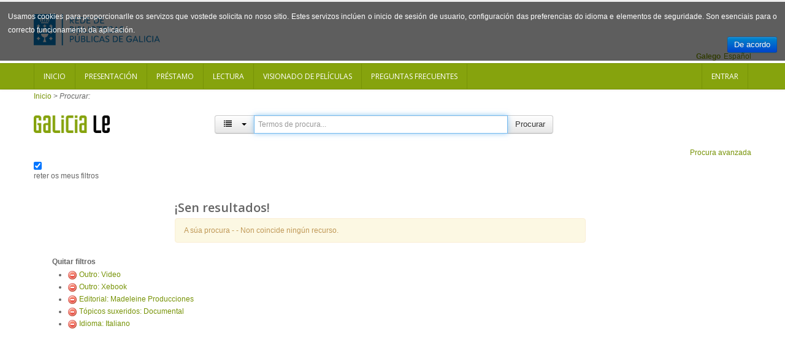

--- FILE ---
content_type: text/html; charset=UTF-8
request_url: https://catalogo.galiciale.gal/Search/Results?lookfor=&type=AllFields&filter%5B%5D=eformat_str_mv%3A%22Video%22&filter%5B%5D=publisher_facet%3A%22Madeleine+Producciones%22&filter%5B%5D=topic_facet%3A%22Documental%22&filter%5B%5D=collection%3A%22Xebook%22&filter%5B%5D=language%3A%22Italian%22&view=list
body_size: 5583
content:
<!DOCTYPE html PUBLIC "-//W3C//DTD XHTML 1.0 Transitional//EN" "http://www.w3.org/TR/xhtml1/DTD/xhtml1-transitional.dtd">
<html xmlns="http://www.w3.org/1999/xhtml" lang="gl" xml:lang="en">

        

  <head>
    
    <script>(function(w,d,s,l,i){w[l]=w[l]||[];w[l].push({'gtm.start':
        new Date().getTime(),event:'gtm.js'});var f=d.getElementsByTagName(s)[0],
        j=d.createElement(s),dl=l!='dataLayer'?'&l='+l:'';j.async=true;j.src=
        'https://www.googletagmanager.com/gtm.js?id='+i+dl;f.parentNode.insertBefore(j,f);
        })(window,document,'script','dataLayer','GTM-54G4N6BB');</script>
    
    <meta http-equiv="Content-Type" content="text/html;charset=utf-8"/>
    <meta content="width=device-width, initial-scale=1.0" name="viewport">
    <meta http-equiv="X-UA-Compatible" content="IE=10, IE=11">
    
    <meta name="dc.title" content=" ">
    <meta name="dc.format" content="text/html">
    <meta name="dc.creator" content="">
    <meta name="dc.identifier" content="">

    <title>Resultados da procura</title>

        <link rel="search" type="application/opensearchdescription+xml" title="Library Catalog Search" href="https://catalogo.galiciale.gal/Search/OpenSearch?method=describe" />
    <link rel="shortcut icon" href="/interface/themes/xebook/images/institution/favicon.ico" type="image/x-icon" />
	<link href='//fonts.googleapis.com/css?family=Open+Sans:400,600' rel='stylesheet' type='text/css'>

    <link rel="stylesheet" type="text/css" media="screen, projection" href="/interface/themes/xebook/css/bootstrap.css" />
  <!-- Pretty Photo -->
  <link rel="stylesheet" type="text/css" media="screen, projection" href="/interface/themes/xebook/css/prettyPhoto.css" />
  <!-- Flex slider -->
  <link rel="stylesheet" type="text/css" media="screen, projection" href="/interface/themes/xebook/css/flexslider.css" />
   <!-- Sidebar -->
   <link rel="stylesheet" type="text/css" media="screen, projection" href="/interface/themes/xebook/css/sidebar-nav.css" />

  <!-- Font awesome icon -->
  <link rel="stylesheet" type="text/css" media="screen, projection" href="/interface/themes/xebook/css/font-awesome/css/font-awesome.min.css" />
  <!-- Main stylesheet -->
  <link rel="stylesheet" type="text/css" media="screen, projection" href="/interface/themes/xebook/css/style.css" />
  <!-- Stylesheet for Color -->
  <link rel="stylesheet" type="text/css" media="screen, projection" href="/interface/themes/xebook/css/lime.css" />
  <!-- Responsive style (from Bootstrap) -->
  <link rel="stylesheet" type="text/css" media="screen, projection" href="/interface/themes/xebook/css/bootstrap-responsive.css" />
  <!-- Institution css -->
  <link rel="stylesheet" type="text/css" media="screen, projection" href="/interface/themes/xebook/css/institutional.css" />

  <link rel="stylesheet" type="text/css" media="screen, projection" href="/interface/themes/xebook/css/jquery.rating.css" />
    <script type="text/javascript">
    var path = 'https://catalogo.galiciale.gal';
</script>

 <!-- HTML5 Support for IE -->
    <!--[if lt IE 9]>
      <script src="https://catalogo.galiciale.gal/interface/themes/xebook/js/html5shim.js"></script>
  <![endif]-->

     <!-- jQuery -->
<link rel="stylesheet" type="text/css" media="screen, projection" href="https://catalogo.galiciale.gal/interface/themes/xebook/js/jquery-ui-1.10.3.custom/css/smoothness/jquery-ui-1.10.3.custom.css" />
<script type="text/javascript" src="/interface/themes/xebook/js/jquery-1.9.1.js"></script>
<script type="text/javascript" src="/interface/themes/xebook/js/jquery.prettyPhoto.js"></script> <!-- Pretty Photo -->
 <!-- Twitter -->
<script type="text/javascript" src="/interface/themes/xebook/js/jquery.flexslider-min.js"></script> <!-- Flex slider -->
<script type="text/javascript" src="/interface/themes/xebook/js/jquery.carouFredSel-6.2.1.js"></script> <!-- Carousel for recent posts -->
<script type="text/javascript" src="/interface/themes/xebook/js/bootstrap.js"></script> <!-- Bootstrap -->
<script type="text/javascript" src="/interface/themes/xebook/js/jquery-ui-1.10.3.custom/js/jquery-ui.js"></script>
        
<script type="text/javascript" src="/interface/themes/xebook/js/lightbox.js"></script>

<script type="text/javascript" src="/interface/themes/xebook/js/preview.js"></script>




<script type="text/javascript" src="/interface/themes/xebook/js/qlees.js"></script>
<script type="text/javascript" src="/interface/themes/xebook/js/ils.js"></script>

<script type="text/javascript" src="/interface/themes/xebook/js/jquery.cookie.js"></script>
<script type="text/javascript" src="/interface/themes/xebook/js/jquery.cookiecuttr.js"></script>

<script type="text/javascript" src="/interface/themes/xebook/js/jquery.rating.js"></script>


    <style>
        #identificacion{
            width: 150px;
            height: 150px;
            margin-left: -45px;
            margin-top: 0px;
        }
        #ex4 {
            margin: 0 auto;							
            position:relative;							
            display:block;							
            width: 150px;							
            height: 150px;			
            margin-top: -154px;
        }
                                            
        #ex4 img {
            -webkit-transition: all 0.5s ease-out;
            -moz-transition: all 0.5s ease;
            -o-transition: all 0.5s ease;
        }
                                            
        #ex4 img:hover {
            -webkit-transform: rotate(-361deg);
            -moz-transform: rotate(-361deg);
            -o-transform: rotate(-361deg);
        }
        #textoIdentificate{
            position:relative;
            overflow:hidden;
            width: 150px;
            height: 150px;
        }
    </style>


    <script type="text/javascript">
      $(function() {
        /** aviso cookies ***/
          $.cookieCuttr({
                    cookieAnalytics: false,
                    cookieMessage: 'Usamos cookies para proporcionarlle os servizos que vostede solicita no noso sitio. Estes servizos inclúen o inicio de sesión de usuario, configuración das preferencias do idioma e elementos de seguridade. Son esenciais para o correcto funcionamento da aplicación.',

                    cookieDeclineButton: false,
                    cookieOverlayEnabled: false,
                    cookieAcceptButtonText: 'De acordo'

                });
          $(".auto-submit-star").rating();
      });
      function changelanguage(lang){ 
                document.langForm.mylang.value =lang;
                document.langForm.submit(); 
          }
    </script>
  </head>

  <body>
    <noscript><iframe title="Google TagManager" src="https://www.googletagmanager.com/ns.html?id=GTM-54G4N6BB" height="0" width="0" style="display:none;visibility:hidden"></iframe></noscript>
        
    <div id="container">
	  <header>
			<div class="container">
      <div class="row" id="headerrow1">

        <div class="span9">
          <!-- Logo. Use class "color" to add color to the text. -->
          <div class="logo clearfix">
            <div id="logogaliciale">
              <a id="galiciale" href="https://rbgalicia.xunta.gal" target="_blank"><img src="/interface/themes/xebook/images/institution/logo_rbg_azul.png" alt="Rede de Bibliotecas de Galicia"/></a>
            </div>
          </div>
        </div>

        <div class="span3">
          <div class="hlinks">
            
              <!-- Login and Register link -->
              <!--
                              <span class="lr"><a href="/MyResearch/Home" role="button">Entrar</a></span>
                            -->
          </div>
        </div>

      </div>
        <div class="row" id="headerrow2">
            <div class="span12">
                                   <form method="post" name="langForm" action="" id="langForm">
                    <input value="" type="hidden" id="mylang" name="mylang">
                    <div id="languages">
                                                                    <a href="javascript:changelanguage('es');" class="language">Español</a>                                                                    <span class=" language languageSelected">Galego</span>                                                                    </div>
                  </form>
                              </div>
        </div>
    </div>	  </header>		
      <div id="auth">
        <!-- Navigation -->
<div class="navbar">
    <div class="navbar-inner">
        <div class="container">
            <a class="btn btn-navbar" data-toggle="collapse" data-target=".nav-collapse">
                <span class="icon-bar"></span>
                <span class="icon-bar"></span>
                <span class="icon-bar"></span>
            </a>
            <div class="nav-collapse collapse">
                <div id="nouser">                                            <ul class="nav clearfix navloggedin">
                            <li><a href="https://catalogo.galiciale.gal">Inicio</a></li>
                                                                                                <li><a href="https://catalogo.galiciale.gal/Web/Page?_=presentacion">Presentaci&oacute;n</a></li>
                                                                                                                                <li><a href="https://catalogo.galiciale.gal/Web/Page?_=prestamo">Pr&eacute;stamo</a></li>
                                                                                                                                <li><a href="https://catalogo.galiciale.gal/Web/Page?_=lectura">Lectura</a></li>
                                                                                                                                <li><a href="https://catalogo.galiciale.gal/Web/Page?_=video">Visionado de pel&iacute;culas</a></li>
                                                                                                                                <li><a href="https://catalogo.galiciale.gal/Web/Page?_=manual">Preguntas frecuentes
</a></li>
                                                                                    </ul>
                        <ul class="nav clearfix navloggedout pull-right">
                            <li class="login">
                                                                <a href="/MyResearch/Home">
                                                                Entrar</a>
                            </li>
                        </ul>
                                    </div>            </div>   
        </div>
    </div>
</div>
  
<!-- Login Modal starts -->
<div id="login" class="modal hide fade" tabindex="-1" role="dialog" aria-hidden="true">
    <div class="modal-header">
        <button type="button" class="close" data-dismiss="modal" aria-hidden="true"></button>
        <h4>Login</h4>
    </div>
    <div class="modal-body">
        <div class="form">
            <form method="post" action="https://catalogo.galiciale.gal/MyResearch/Home" name="loginForm">                                        
                <div class="control-group">
                    <label class="control-label" for="username">Usuario</label>
                    <div class="controls">
                        <input type="text" class="input-large" id="username" name="username" value="">
                    </div>
                </div>
                <div class="control-group">
                    <label class="control-label" for="password">Contrasinal</label>
                    <div class="controls">
                        <input type="password" class="input-large" id="password" name="password" value="">
                    </div>
                </div>
                <div class="form-actions"> 
                    <button type="submit" class="btn">Entrar</button> 
                </div>
                                            </form> 
        </div> 
    </div> 
</div>      </div>
    
        <div class="container hidden">
            <div class="row text-center" style="border: 1px solid lightblue;border-radius: 5px;padding: 10px;font-size: 1.4em;margin-top: 12px;">
                <img src="/interface/themes/xebook/images/institution/pexels-photo-1247527.jpeg" style="height: 121px; float: left; padding: 12px;"/>
                <div style="padding: 12px;">
                    <span><p>Rexístracheste en GaliciaLe durante o confinamento? Lembra que tes ata o 21/07/2020 para solicitar o teu carné de biblioteca e seguir gozando de todas as vantaxes da nosa Rede. Esperámoste!</p><p><a href="https://rbgalicia.xunta.gal/gl/rede/directorio-mapa" target="_blank">Localiza a túa biblioteca</a></p></span>
                </div>
            </div>
        </div>

            <div id="breadcrumbs" class="container">
        <div class="breadcrumbs">
          <a href="https://catalogo.galiciale.gal">Inicio</a> 
                          <span>&gt;</span> <em>Procurar: </em>
                    </div>
      </div>
      
            <div id="searchbox" class="container">
                                                      <div class="content clearfix">
        <div class="searchbox-logo"><a href="https://catalogo.galiciale.gal"><img src="/interface/themes/xebook/images/institution/logo_galiciale_no_owl.png"/></a></div>
        <div id="basicSearchBar" class="row">
            <form method="get" action="/Search/Results" name="searchForm" id="searchForm" class="form-search">
              <div class="input-prepend input-append">
                            <div class="btn-group" id="searchTypeGroup">
                <button class="btn" data-toggle="dropdown"><i id="searchTypeIcon" class="fa fa-list aria-hidden="true"" aria-hidden="true"></i>&nbsp; <span class="caret"></span></button>
                <ul class="dropdown-menu">
                                      <li class="selected"><a href="javascript:selectIndex('AllFields');" id="AllFields">
                      <i class="fa fa-list" aria-hidden="true"></i>                                                                                                                                                            Todos os campos</a>
                    </li>
                                      <li><a href="javascript:selectIndex('Title');" id="Title">
                                                                  <i class="fa fa-tumblr" aria-hidden="true"></i>                                                                                                                Título</a>
                    </li>
                                      <li><a href="javascript:selectIndex('Author');" id="Author">
                                            <i class="fa fa-user" aria-hidden="true"></i>                                                                                                                                      Autor</a>
                    </li>
                                      <li><a href="javascript:selectIndex('Subject');" id="Subject">
                                                                                        <i class="fa fa-bookmark" aria-hidden="true"></i>                                                                                          Materia</a>
                    </li>
                                      <li><a href="javascript:selectIndex('CallNumber');" id="CallNumber">
                                                                                                                                                                                ID clasificación</a>
                    </li>
                                      <li><a href="javascript:selectIndex('ISN');" id="ISN">
                                                                                                              <i class="fa fa-barcode" aria-hidden="true"></i>                                                                    ISBN/ISSN</a>
                    </li>
                                      <li><a href="javascript:selectIndex('tag');" id="tag">
                                                                                                                                    <i class="fa fa-tag" aria-hidden="true"></i>                                              Etiqueta</a>
                    </li>
                                  </ul>
              </div>
                            <input type="hidden" id="searchForm_type" name="type" class="" value="AllFields">
              <input id="searchForm_lookfor"
                type="text" 
                placeholder="Termos de procura..." 
                name="lookfor" 
                value="" 
                class="input typeSelector:searchForm_type"/>
              <button accesskey="b" id="searchForm_button" type="submit" class="btn" >Procurar</button>
        </div>
      </div>
      <div class="text-right">
              <a href="/Search/Advanced" class="text-right">Procura avanzada</a>
             </div>
                                      <div class="keepFilters">
          <input type="checkbox" checked="checked" id="searchFormKeepFilters"/> <label for="searchFormKeepFilters">reter os meus filtros</label>
          <div class="offscreen">
                                          <input id="applied_filter_1" type="checkbox" checked="checked" name="filter[]" value="eformat_str_mv:&quot;Video&quot;" />
                <label for="applied_filter_1">eformat_str_mv:&quot;Video&quot;</label>
                              <input id="applied_filter_1" type="checkbox" checked="checked" name="filter[]" value="collection:&quot;Xebook&quot;" />
                <label for="applied_filter_1">collection:&quot;Xebook&quot;</label>
                                                        <input id="applied_filter_2" type="checkbox" checked="checked" name="filter[]" value="publisher_facet:&quot;Madeleine Producciones&quot;" />
                <label for="applied_filter_2">publisher_facet:&quot;Madeleine Producciones&quot;</label>
                                                        <input id="applied_filter_3" type="checkbox" checked="checked" name="filter[]" value="topic_facet:&quot;Documental&quot;" />
                <label for="applied_filter_3">topic_facet:&quot;Documental&quot;</label>
                                                        <input id="applied_filter_4" type="checkbox" checked="checked" name="filter[]" value="language:&quot;Italian&quot;" />
                <label for="applied_filter_4">language:&quot;Italian&quot;</label>
                                                </div>
        </div>
                            </form>
    </div>
    <script type="text/javascript">$("#searchForm_lookfor").focus()</script>
</div>                                    </div>
    
   
	  <div id="main" class="container">
                <div class="span7 offset2 row">
                      <div class="resulthead"><h3>¡Sen resultados!</h3></div>
  <p class="alert alert-warning">A súa procura - <strong></strong> - Non coincide ningún recurso.</p>

  
  </div>

  
<div class="span3">
            <input type="hidden" id="hiddenFacets" value=""/>
<div class="nav">
        <strong>Quitar filtros</strong>
    <ul class="filters">
                  <li><a href="https://catalogo.galiciale.gal/Search/Results?lookfor=&amp;type=AllFields&amp;filter%5B%5D=publisher_facet%3A%22Madeleine+Producciones%22&amp;filter%5B%5D=topic_facet%3A%22Documental%22&amp;filter%5B%5D=collection%3A%22Xebook%22&amp;filter%5B%5D=language%3A%22Italian%22&amp;view=list"><img src="/images/silk/delete.png" alt="Delete"/></a> <a href="https://catalogo.galiciale.gal/Search/Results?lookfor=&amp;type=AllFields&amp;filter%5B%5D=publisher_facet%3A%22Madeleine+Producciones%22&amp;filter%5B%5D=topic_facet%3A%22Documental%22&amp;filter%5B%5D=collection%3A%22Xebook%22&amp;filter%5B%5D=language%3A%22Italian%22&amp;view=list">Outro: Video</a></li>
              <li><a href="https://catalogo.galiciale.gal/Search/Results?lookfor=&amp;type=AllFields&amp;filter%5B%5D=eformat_str_mv%3A%22Video%22&amp;filter%5B%5D=publisher_facet%3A%22Madeleine+Producciones%22&amp;filter%5B%5D=topic_facet%3A%22Documental%22&amp;filter%5B%5D=language%3A%22Italian%22&amp;view=list"><img src="/images/silk/delete.png" alt="Delete"/></a> <a href="https://catalogo.galiciale.gal/Search/Results?lookfor=&amp;type=AllFields&amp;filter%5B%5D=eformat_str_mv%3A%22Video%22&amp;filter%5B%5D=publisher_facet%3A%22Madeleine+Producciones%22&amp;filter%5B%5D=topic_facet%3A%22Documental%22&amp;filter%5B%5D=language%3A%22Italian%22&amp;view=list">Outro: Xebook</a></li>
                        <li><a href="https://catalogo.galiciale.gal/Search/Results?lookfor=&amp;type=AllFields&amp;filter%5B%5D=eformat_str_mv%3A%22Video%22&amp;filter%5B%5D=topic_facet%3A%22Documental%22&amp;filter%5B%5D=collection%3A%22Xebook%22&amp;filter%5B%5D=language%3A%22Italian%22&amp;view=list"><img src="/images/silk/delete.png" alt="Delete"/></a> <a href="https://catalogo.galiciale.gal/Search/Results?lookfor=&amp;type=AllFields&amp;filter%5B%5D=eformat_str_mv%3A%22Video%22&amp;filter%5B%5D=topic_facet%3A%22Documental%22&amp;filter%5B%5D=collection%3A%22Xebook%22&amp;filter%5B%5D=language%3A%22Italian%22&amp;view=list">Editorial: Madeleine Producciones</a></li>
                        <li><a href="https://catalogo.galiciale.gal/Search/Results?lookfor=&amp;type=AllFields&amp;filter%5B%5D=eformat_str_mv%3A%22Video%22&amp;filter%5B%5D=publisher_facet%3A%22Madeleine+Producciones%22&amp;filter%5B%5D=collection%3A%22Xebook%22&amp;filter%5B%5D=language%3A%22Italian%22&amp;view=list"><img src="/images/silk/delete.png" alt="Delete"/></a> <a href="https://catalogo.galiciale.gal/Search/Results?lookfor=&amp;type=AllFields&amp;filter%5B%5D=eformat_str_mv%3A%22Video%22&amp;filter%5B%5D=publisher_facet%3A%22Madeleine+Producciones%22&amp;filter%5B%5D=collection%3A%22Xebook%22&amp;filter%5B%5D=language%3A%22Italian%22&amp;view=list">Tópicos suxeridos: Documental</a></li>
                        <li><a href="https://catalogo.galiciale.gal/Search/Results?lookfor=&amp;type=AllFields&amp;filter%5B%5D=eformat_str_mv%3A%22Video%22&amp;filter%5B%5D=publisher_facet%3A%22Madeleine+Producciones%22&amp;filter%5B%5D=topic_facet%3A%22Documental%22&amp;filter%5B%5D=collection%3A%22Xebook%22&amp;view=list"><img src="/images/silk/delete.png" alt="Delete"/></a> <a href="https://catalogo.galiciale.gal/Search/Results?lookfor=&amp;type=AllFields&amp;filter%5B%5D=eformat_str_mv%3A%22Video%22&amp;filter%5B%5D=publisher_facet%3A%22Madeleine+Producciones%22&amp;filter%5B%5D=topic_facet%3A%22Documental%22&amp;filter%5B%5D=collection%3A%22Xebook%22&amp;view=list">Idioma: Italiano</a></li>
              </ul>
    <nav>
  <ul id="nav">
            </ul>
 </nav>
</div>

<div id="showMoreFacets" class="modal hide fade" tabindex="-1" role="dialog" aria-hidden="true">
    <div class="modal-header">
        <button type="button" class="close" data-dismiss="modal" aria-hidden="true"></button>
        <h4>Amosar máis facetas</h4>
    </div>
    <div class="modal-body">
                    <label class="checkbox" for="cbuilding">
              <input type="checkbox" value="building" id="cbuilding">
              Biblioteca
            </label>
                    <label class="checkbox" for="caudience_str">
              <input type="checkbox" value="audience_str" id="caudience_str">
              Público
            </label>
                    <label class="checkbox" for="cauthorStr">
              <input type="checkbox" value="authorStr" id="cauthorStr">
              Autor
            </label>
                    <label class="checkbox" for="clanguage">
              <input type="checkbox" value="language" id="clanguage">
              Idioma
            </label>
                    <label class="checkbox" for="cgenre_facet">
              <input type="checkbox" value="genre_facet" id="cgenre_facet">
              Xénero
            </label>
                    <label class="checkbox" for="cpublishDate">
              <input type="checkbox" value="publishDate" id="cpublishDate">
              Ano de publicación
            </label>
                    <label class="checkbox" for="cpublisher_facet">
              <input type="checkbox" value="publisher_facet" id="cpublisher_facet">
              Editorial
            </label>
                    <label class="checkbox" for="cseries">
              <input type="checkbox" value="series" id="cseries">
              Serie
            </label>
                    <label class="checkbox" for="cjournal">
              <input type="checkbox" value="journal" id="cjournal">
              Revistas
            </label>
            </div>
    <div class="modal-footer">
        <a href="#" class="btn" data-dismiss="modal" aria-hidden="true">Pechar</a>
    </div>
</div>      </div>
        
	  </div>

    </div>
    <footer>
        <div class="container">
    <div class="row">
      <div class="span12">

		<a class="logo_xunta" href="http://www.xunta.es/portada" target="_blank" title="Xunta de Galicia"><img alt="Xunta de Galicia" src="/interface/themes/xebook/images/institution/footer_logo_xunta.png"></a>

		<div class="contenido">
		<p>Xunta de Galicia. Informaci&oacute;n mantida e publicada na internet pola Xunta de Galicia</p>

		<ul>
			<li><a href="http://www.xunta.es/oficina-de-rexistro-e-informacion/presentacion" target="_blank">Oficina de Rexistro e Informaci&oacute;n</a></li>
			<li><a href="http://www.xunta.es/suxestions-e-queixas" target="_blank">Suxesti&oacute;ns e queixas</a></li>
			<li><a href="http://cultura.xunta.es/gl/aviso-legal" target="_blank">Aviso legal</a></li>
			<li><a href="http://www.xunta.es/envio-de-consulta-ou-comentario" target="_blank">Atend&eacute;molo/a</a></li>
			<li><a href="http://catalogo.galiciale.gal/Web/Page?_=terminos">Termos e condicións</a></li>
		</ul>
		</div>

		<div class="logo_galicia"><a href="http://www.turgalicia.es" target="_blank"><img src="/interface/themes/xebook/images/institution/footer_logo_galicia.png" alt="Logotipo Turgalicia"/></a></div>
      </div>
    </div>
  <div class="clearfix"></div>
  </div>
<div class="progressContainer"><div class="progressBar"></div></div> 
    </footer>
    <div id="modalBox" ></div>
	<!-- Scroll to top -->
<span class="totop"><a href="#"><i class="fa fa-chevron-up"></i></a></span>

<!-- JS -->

<script type="text/javascript" src="/interface/themes/xebook/js/filter.js"></script> <!-- Filter for support page -->
<script type="text/javascript" src="/interface/themes/xebook/js/nav.js"></script> <!-- Sidebar navigation -->
<script type="text/javascript" src="/interface/themes/xebook/js/custom.js"></script><!-- Custom codes -->

  </body>
</html>

--- FILE ---
content_type: text/javascript
request_url: https://catalogo.galiciale.gal/interface/themes/xebook/js/qlees.js
body_size: 5190
content:
if (typeof XAPPS == "undefined" || !XAPPS) {
    var XAPPS = {};
}

/**
 * A namespace for Qlees related functions.
 */
XAPPS.Qlees = {

    /**
     * 
     * Search all:
     *    <div title="biblionumber" id="isbn" class="qlees-thumbnail"></div>
     * or
     *    <div title="biblionumber" id="isbn" class="qlees-thumbnail-preview"></div>
     * and run a search with all collected isbns to Qlees Search.
     * 
     * 
     * Values to contanier could be: div or img
     */
                GetCoverPreviewFromIsbn: function(width, height, container) {
        var bibkeys = [];
        $("div [id^=qlees-thumbnail]").each(function(i) {
            bibkeys.push($(this).attr("class")); // id=isbn
        });
        bibkeys = bibkeys.join(',');

        $.ajax({
            type: "POST",
            url: path + '/AJAX/JSON_Qlees',
            data: {method:'getCoverImages',isbn:bibkeys,width:width},
            dataType: 'json',
            success: function(datos, isbn){
                this.CheckData (datos, isbn, width, height);
            },
            CheckData: function (datos, isbn, width, height){
                $("div [id^=qlees-thumbnail]").each(function(j) {
                        var spanimg = this;
                        for (i=0; i<datos.data.length; i++){

if ($(this).children().size() > 0) return true;
                                if (datos.data[i].isxn == $(this).attr("class")){
                                        var image = "";
                                        
                                        if (container == 'div'){
                                                if (datos.data[i].link){
                                                        image = '<img border="0" src="'+datos.data[i].link+'"'
                                                        if (height > 0 && width > 0){
                                                            image += ' width="'+width+'" height="'+height+'" '
                                                        }else{
                                                            image += ' style="max-width:95%;" '
                                                        }
                                                        image += '/>'
                                                }else{
                                                        image  = '<img border="0" src="/interface/themes/xebook/images/nofoto.gif"'
                                                        if (height > 0 && width > 0){
                                                            image += ' width="'+width+'" height="'+height+'" '
                                                        }else{
                                                            image += ' style="max-width:95%;" '
                                                        }
                                                        image += '/>'
                                                }
                                                $(spanimg).append(image);
                                        }else{
                                            if (datos.data[i].link){
                                                spanimg.src = datos.data[i].link;
                                            }else{
                                                spanimg.src='/interface/themes/xebook/images/nofoto.gif';
                                            }
                                        }
                                }
                        }
                });
                $("div [id^=qlees-preview]").each(function(j) {
                        var spanprv = this;
                        for (i=0; i<datos.data.length; i++){
                                if (datos.data[i].isxn == $(this).attr("class")){
                                        var preview = "";
                                        if (datos.data[i].linkp && spanprv){
                                                var linkp = datos.data[i].linkp.split('|');
                                                if (linkp[0] == 'google'){
                                                        preview = '<img border="0" src="/interface/themes/xebook/images/google_preview.gif"/>';
                                                        var linknode = spanprv.parentNode;
                                                        linknode.href = linkp[1];
                                                        $(spanprv).append(preview);
                                                }else{
                                                        preview = '<img border="0" src="/interface/themes/xebook/images/amazon_preview.gif"/>';
                                                        var linknode = spanprv.parentNode;
                                                        linknode.href = linkp[1];
                                                        $(spanprv).append(preview);
                                                }
                                        }
                                }
                        }
                });
            }
        });
    }
};
